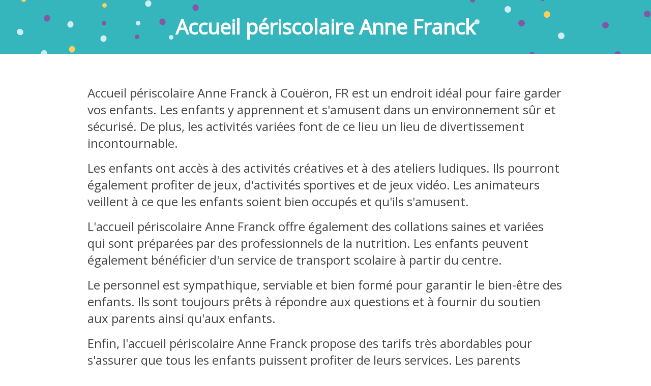

--- FILE ---
content_type: text/html; charset=utf-8
request_url: https://app.familiohq.com/partners/accueil-priscolaire-anne-franck
body_size: 3242
content:
<!doctype html>
<html lang="en">
<head prefix="og: http://ogp.me/ns# fb: http://ogp.me/ns/fb# place: http://ogp.me/ns/place#">
  <meta charset="utf-8">
  <meta name="viewport" content="width=device-width, initial-scale=1, shrink-to-fit=no">

  <title>Magical Birthdays at Accueil périscolaire Anne Franck</title>
  <link rel="alternate" hreflang="en" href="https://app.familiohq.com/partners/accueil-priscolaire-anne-franck" />
<link rel="alternate" hreflang="da" href="https://app.familiohq.com/da/partners/accueil-priscolaire-anne-franck" />
<link rel="alternate" hreflang="da-DK" href="https://app.familiohq.com/da-DK/partners/accueil-priscolaire-anne-franck" />
<link rel="alternate" hreflang="de-DE" href="https://app.familiohq.com/de-DE/partners/accueil-priscolaire-anne-franck" />
<link rel="alternate" hreflang="en-US" href="https://app.familiohq.com/en-US/partners/accueil-priscolaire-anne-franck" />
<link rel="alternate" hreflang="es-ES" href="https://app.familiohq.com/es-ES/partners/accueil-priscolaire-anne-franck" />
<link rel="alternate" hreflang="fr-FR" href="https://app.familiohq.com/fr-FR/partners/accueil-priscolaire-anne-franck" />
<link rel="alternate" hreflang="it-IT" href="https://app.familiohq.com/it-IT/partners/accueil-priscolaire-anne-franck" />
<link rel="alternate" hreflang="ja-JP" href="https://app.familiohq.com/ja-JP/partners/accueil-priscolaire-anne-franck" />
<link rel="alternate" hreflang="nl-NL" href="https://app.familiohq.com/nl-NL/partners/accueil-priscolaire-anne-franck" />
<link rel="alternate" hreflang="nb-NO" href="https://app.familiohq.com/nb-NO/partners/accueil-priscolaire-anne-franck" />
<link rel="alternate" hreflang="sv-SE" href="https://app.familiohq.com/sv-SE/partners/accueil-priscolaire-anne-franck" />
  <meta name="description" content="Accueil périscolaire Anne Franck à Couëron, FR est un endroit idéal pour faire garder vos enfants. Les enfants y apprennent et s&#39;amusent dans un environnement sûr et sécurisé. De plus, les activités variées font de ce lieu un lieu de divertissement incontournable.

Les enfants ont accès à des activités créatives et à des ateliers ludiques. Ils pourront également profiter de jeux, d&#39;activités sportives et de jeux vidéo. Les animateurs veillent à ce que les enfants soient bien occupés et qu&#39;ils s&#39;amusent.

L&#39;accueil périscolaire Anne Franck offre également des collations saines et variées qui sont préparées par des professionnels de la nutrition. Les enfants peuvent également bénéficier d&#39;un service de transport scolaire à partir du centre.

Le personnel est sympathique, serviable et bien formé pour garantir le bien-être des enfants. Ils sont toujours prêts à répondre aux questions et à fournir du soutien aux parents ainsi qu&#39;aux enfants.

Enfin, l&#39;accueil périscolaire Anne Franck propose des tarifs très abordables pour s&#39;assurer que tous les enfants puissent profiter de leurs services. Les parents peuvent donc être tranquilles car ils savent que leurs enfants seront bien entourés et divertis pendant leur temps libre.">
  <meta name="keywords" content="accueil périscolaire anne franck,birthday,party,play,kids,children,child">
  <script>(function(w,d,s,l,i){w[l]=w[l]||[];w[l].push({'gtm.start':
new Date().getTime(),event:'gtm.js'});var f=d.getElementsByTagName(s)[0],
j=d.createElement(s),dl=l!='dataLayer'?'&l='+l:'';j.async=true;j.src=
'https://www.googletagmanager.com/gtm.js?id='+i+dl;f.parentNode.insertBefore(j,f);
})(window,document,'script','dataLayer','GTM-TJN6QFT');</script>
<script async src="https://pagead2.googlesyndication.com/pagead/js/adsbygoogle.js?client=ca-pub-4908075541478082" crossorigin="anonymous"></script>


  <meta property="al:ios:app_store_id" content="1268088544" />
  <meta property="al:ios:app_name" content="Familio" />
  <meta property="al:ios:url" content="com.ensurehq.familife://partners/856a542e-1f9b-44cc-93c2-d825f91106f3" />

  <meta property="al:android:package" content="com.ensurehq.familife">
  <meta property="al:android:app_name" content="Familio">
  <meta property="al:android:url" content="com.ensurehq.familife://partners/856a542e-1f9b-44cc-93c2-d825f91106f3">

  <meta property="al:web:url" content="https://familiohq.com" />

  <meta property="fb:app_id" content="154670518636278" />
  <meta property="og:url" content="https://app.familiohq.com/partners/accueil-priscolaire-anne-franck" />
  <meta property="og:type" content="place" />
  <meta property="og:title" content="Magical Birthdays at Accueil périscolaire Anne Franck" />
  <meta property="og:description" content="Accueil périscolaire Anne Franck à Couëron, FR est un endroit idéal pour faire garder vos enfants. Les enfants y apprennent et s&#39;amusent dans un environnement sûr et sécurisé. De plus, les activités variées font de ce lieu un lieu de divertissement incontournable.

Les enfants ont accès à des activités créatives et à des ateliers ludiques. Ils pourront également profiter de jeux, d&#39;activités sportives et de jeux vidéo. Les animateurs veillent à ce que les enfants soient bien occupés et qu&#39;ils s&#39;amusent.

L&#39;accueil périscolaire Anne Franck offre également des collations saines et variées qui sont préparées par des professionnels de la nutrition. Les enfants peuvent également bénéficier d&#39;un service de transport scolaire à partir du centre.

Le personnel est sympathique, serviable et bien formé pour garantir le bien-être des enfants. Ils sont toujours prêts à répondre aux questions et à fournir du soutien aux parents ainsi qu&#39;aux enfants.

Enfin, l&#39;accueil périscolaire Anne Franck propose des tarifs très abordables pour s&#39;assurer que tous les enfants puissent profiter de leurs services. Les parents peuvent donc être tranquilles car ils savent que leurs enfants seront bien entourés et divertis pendant leur temps libre." />
  <meta property="og:locale" content="en" />
  
  <meta property="place:location:latitude" content="47.215240478515625" />
  <meta property="place:location:longitude" content="-1.719040036201477" />

  <meta name="twitter:card" content="app">
  <meta name="twitter:site" content="@familiohq">
  <meta name="twitter:description" content="Accueil périscolaire Anne Franck à Couëron, FR est un endroit idéal pour faire garder vos enfants. Les enfants y apprennent et s&#39;amusent dans un environnement sûr et sécurisé. De plus, les activités variées font de ce lieu un lieu de divertissement incontournable.

Les enfants ont accès à des activités créatives et à des ateliers ludiques. Ils pourront également profiter de jeux, d&#39;activités sportives et de jeux vidéo. Les animateurs veillent à ce que les enfants soient bien occupés et qu&#39;ils s&#39;amusent.

L&#39;accueil périscolaire Anne Franck offre également des collations saines et variées qui sont préparées par des professionnels de la nutrition. Les enfants peuvent également bénéficier d&#39;un service de transport scolaire à partir du centre.

Le personnel est sympathique, serviable et bien formé pour garantir le bien-être des enfants. Ils sont toujours prêts à répondre aux questions et à fournir du soutien aux parents ainsi qu&#39;aux enfants.

Enfin, l&#39;accueil périscolaire Anne Franck propose des tarifs très abordables pour s&#39;assurer que tous les enfants puissent profiter de leurs services. Les parents peuvent donc être tranquilles car ils savent que leurs enfants seront bien entourés et divertis pendant leur temps libre.">
  <meta name="twitter:app:country" content="US">
  <meta name="twitter:app:name:iphone" content="Familio">
  <meta name="twitter:app:id:iphone" content="1268088544">
  <meta name="twitter:app:url:iphone" content="com.ensurehq.familife://partners/856a542e-1f9b-44cc-93c2-d825f91106f3">
  <meta name="twitter:app:name:ipad" content="Familio">
  <meta name="twitter:app:id:ipad" content="1268088544">
  <meta name="twitter:app:url:ipad" content="com.ensurehq.familife://partners/856a542e-1f9b-44cc-93c2-d825f91106f3">
  <meta name="twitter:app:name:googleplay" content="Familio">
  <meta name="twitter:app:id:googleplay" content="com.ensurehq.familife">
  <meta name="twitter:app:url:googleplay" content="com.ensurehq.familife://partners/856a542e-1f9b-44cc-93c2-d825f91106f3">

  <link rel="stylesheet" href="https://fonts.googleapis.com/css?family=Open+Sans">
  <link rel="stylesheet" href="https://cdnjs.cloudflare.com/ajax/libs/baguettebox.js/1.9.1/baguetteBox.min.css" />
  <link rel="stylesheet" href="https://unpkg.com/flickity@2/dist/flickity.min.css">
  <link rel="stylesheet" href="https://maxcdn.bootstrapcdn.com/bootstrap/3.3.7/css/bootstrap.min.css" integrity="sha384-BVYiiSIFeK1dGmJRAkycuHAHRg32OmUcww7on3RYdg4Va+PmSTsz/K68vbdEjh4u" crossorigin="anonymous">
  <link rel="stylesheet" href="/styles/main.css">
  <style>
    #map {
      height: 320px;
      width: 100%;
    }

    p {
      line-height: normal;
      margin-bottom: 16px;
    }
  </style>

  <script type="application/ld+json">
  {
    "@context": "http://schema.org",
    "@type": "LocalBusiness",
    "address": {
      "@type": "PostalAddress",
      "streetAddress": "Rue de la Pierre, 44220 Couëron, France"
    },
    "description": "Accueil périscolaire Anne Franck à Couëron, FR est un endroit idéal pour faire garder vos enfants. Les enfants y apprennent et s&#39;amusent dans un environnement sûr et sécurisé. De plus, les activités variées font de ce lieu un lieu de divertissement incontournable.

Les enfants ont accès à des activités créatives et à des ateliers ludiques. Ils pourront également profiter de jeux, d&#39;activités sportives et de jeux vidéo. Les animateurs veillent à ce que les enfants soient bien occupés et qu&#39;ils s&#39;amusent.

L&#39;accueil périscolaire Anne Franck offre également des collations saines et variées qui sont préparées par des professionnels de la nutrition. Les enfants peuvent également bénéficier d&#39;un service de transport scolaire à partir du centre.

Le personnel est sympathique, serviable et bien formé pour garantir le bien-être des enfants. Ils sont toujours prêts à répondre aux questions et à fournir du soutien aux parents ainsi qu&#39;aux enfants.

Enfin, l&#39;accueil périscolaire Anne Franck propose des tarifs très abordables pour s&#39;assurer que tous les enfants puissent profiter de leurs services. Les parents peuvent donc être tranquilles car ils savent que leurs enfants seront bien entourés et divertis pendant leur temps libre.",
    "name": "Accueil périscolaire Anne Franck",
    "telephone": "+33240383710",
    "image": "",
    "priceRange": "$$"
  }
  </script>

  <script>
    function initMap() {
      var uluru = { lat: 47.215240478515625, lng: -1.719040036201477 };
      var map = new google.maps.Map(document.getElementById('map'), {
        zoom: 14,
        center: uluru
      });
      var marker = new google.maps.Marker({
        position: uluru,
        map: map
      });
    }
  </script>
</head>

<body>
  <noscript><iframe src="https://www.googletagmanager.com/ns.html?id=GTM-TJN6QFT"
    height="0" width="0" style="display:none;visibility:hidden"></iframe></noscript>
  <section class="fk-section fk-section--top">
    <div class="container">
      <div class="fk-top-bar">
        <div class="fk-top-bar__title">Accueil périscolaire Anne Franck</div>
      </div>
    </div>
  </section>

  

  

  <section class="fk-section fk-section--gallery">
    <div class="container h-bb-gray">
      <div style="padding: 60px 0">
        <p>Accueil périscolaire Anne Franck à Couëron, FR est un endroit idéal pour faire garder vos enfants. Les enfants y apprennent et s'amusent dans un environnement sûr et sécurisé. De plus, les activités variées font de ce lieu un lieu de divertissement incontournable.</p>
<p>Les enfants ont accès à des activités créatives et à des ateliers ludiques. Ils pourront également profiter de jeux, d'activités sportives et de jeux vidéo. Les animateurs veillent à ce que les enfants soient bien occupés et qu'ils s'amusent.</p>
<p>L'accueil périscolaire Anne Franck offre également des collations saines et variées qui sont préparées par des professionnels de la nutrition. Les enfants peuvent également bénéficier d'un service de transport scolaire à partir du centre.</p>
<p>Le personnel est sympathique, serviable et bien formé pour garantir le bien-être des enfants. Ils sont toujours prêts à répondre aux questions et à fournir du soutien aux parents ainsi qu'aux enfants.</p>
<p>Enfin, l'accueil périscolaire Anne Franck propose des tarifs très abordables pour s'assurer que tous les enfants puissent profiter de leurs services. Les parents peuvent donc être tranquilles car ils savent que leurs enfants seront bien entourés et divertis pendant leur temps libre.</p>
      </div>
      <div class="fk-gallery">
        <div class="fk-gallery__pics">
          <div class="row js-gallery-pics">
            
          </div>
        </div>
      </div>
    </div>
  </section>

<ins class="adsbygoogle"
  style="display:block; text-align:center;"
  data-ad-layout="in-article"
  data-ad-format="fluid"
  data-ad-client="ca-pub-4908075541478082"
  data-ad-slot="8254712894"></ins>
<script>
  (adsbygoogle = window.adsbygoogle || []).push({});
</script>  

  <section class="fk-section fk-section--contact">
    <div class="container h-bb-gray">
      <div class="fk-contact">
        <div class="row">
          <div class="col-md-6">
            <ul class="fk-contact__contacts">
              <li class="-icon-phone" >+33240383710</li>
              
              <li class="-icon-pin" >Rue de la Pierre, 44220 Couëron, France</li>
            </ul>
          </div>
          <div class="col-md-6">
            <ul class="fk-contact__social">
              
              
              
              
            </ul>
          </div>
        </div>
        <div class="row">
          <div class="col-md-12">
            <div id="map"></div>
          </div>
        </div>
      </div>
    </div>
  </section>

  <footer class="fk-footer">
    <div class="container">
      <div class="fk-footer__logo">
        <img srcset="/images/logo-familio.png,
                     /images/logo-familio@2x.png 2x"
             src="/images/logo-familio.png"
             alt="familio">
      </div>
    </div>
  </footer>

  <script src="https://ajax.googleapis.com/ajax/libs/jquery/1.12.4/jquery.min.js"></script>
  <script src="https://maxcdn.bootstrapcdn.com/bootstrap/3.3.7/js/bootstrap.min.js" integrity="sha384-Tc5IQib027qvyjSMfHjOMaLkfuWVxZxUPnCJA7l2mCWNIpG9mGCD8wGNIcPD7Txa" crossorigin="anonymous"></script>

  <script async defer src="https://maps.googleapis.com/maps/api/js?key=AIzaSyADVxPsucIz7KmuBDjlz3WxtO5fifaCenQ&callback=initMap"></script>

  <script src="https://cdnjs.cloudflare.com/ajax/libs/baguettebox.js/1.9.1/baguetteBox.min.js"></script>
  <script src="https://unpkg.com/flickity@2/dist/flickity.pkgd.min.js"></script>
  <script src="/scripts/main.js"></script>
</body>
</html>


--- FILE ---
content_type: text/html; charset=utf-8
request_url: https://www.google.com/recaptcha/api2/aframe
body_size: 267
content:
<!DOCTYPE HTML><html><head><meta http-equiv="content-type" content="text/html; charset=UTF-8"></head><body><script nonce="JRTaXRF3d9mopNq_Y4Ogaw">/** Anti-fraud and anti-abuse applications only. See google.com/recaptcha */ try{var clients={'sodar':'https://pagead2.googlesyndication.com/pagead/sodar?'};window.addEventListener("message",function(a){try{if(a.source===window.parent){var b=JSON.parse(a.data);var c=clients[b['id']];if(c){var d=document.createElement('img');d.src=c+b['params']+'&rc='+(localStorage.getItem("rc::a")?sessionStorage.getItem("rc::b"):"");window.document.body.appendChild(d);sessionStorage.setItem("rc::e",parseInt(sessionStorage.getItem("rc::e")||0)+1);localStorage.setItem("rc::h",'1769140993603');}}}catch(b){}});window.parent.postMessage("_grecaptcha_ready", "*");}catch(b){}</script></body></html>

--- FILE ---
content_type: application/javascript; charset=UTF-8
request_url: https://app.familiohq.com/scripts/main.js
body_size: -27
content:
baguetteBox.run('.js-gallery-pics')

//# sourceMappingURL=main.js.map
